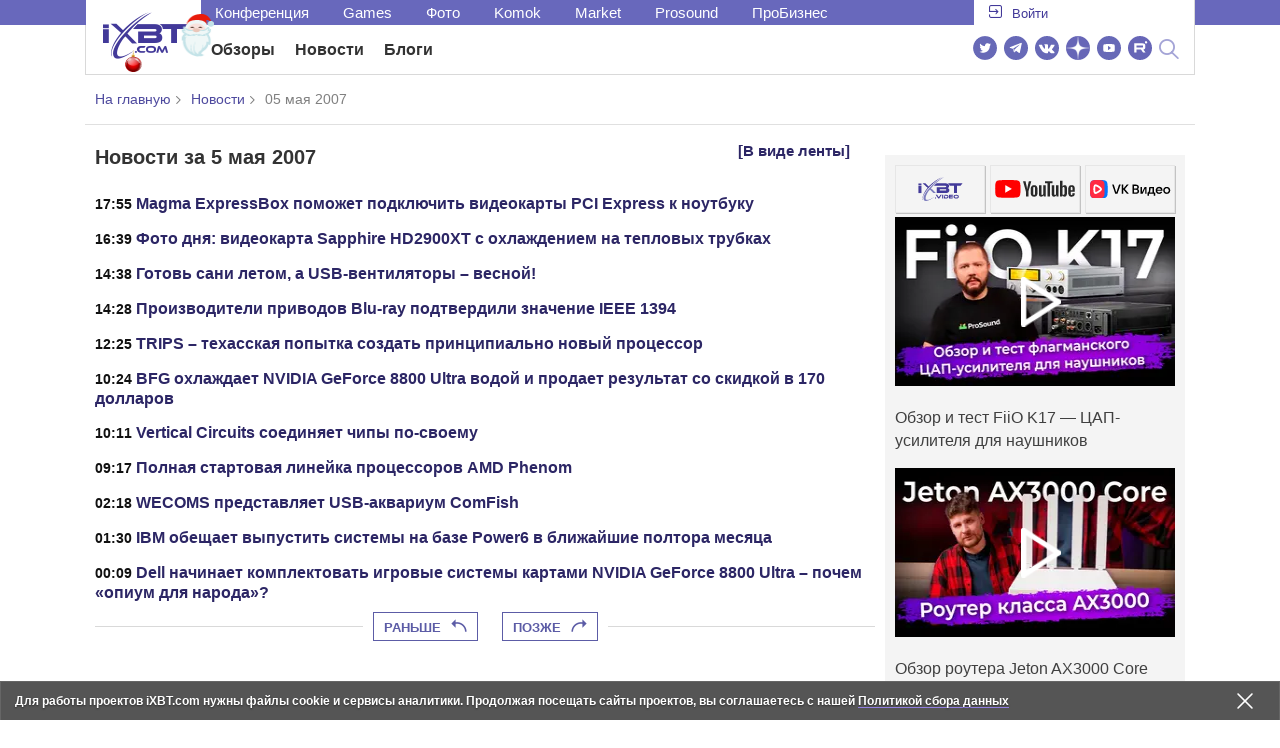

--- FILE ---
content_type: text/html; charset=utf-8
request_url: https://www.ixbt.com/news/2007/05/05/
body_size: 14488
content:
<!DOCTYPE html>
<html lang="ru">
	<head>
    <link rel="canonical" href="https://www.ixbt.com/news/2007/05/05/" />
		<meta charset="UTF-8"/>
        <meta name="viewport" content="initial-scale=1"/>
        <meta http-equiv="X-UA-Compatible" content="IE=Edge"/>
		<meta property="relap:article" content="false">

		<title>Новости высоких технологий за 05.05.2007 </title>
        <meta name="description" content="Новости за 05 мая 2007   Magma ExpressBox поможет подключить видеокарты PCI Express к ноутбуку    Фото дня: видеокарта Sapphire HD2900XT с охлаждением на тепловых трубках     Готовь сани летом, а USB-вентиляторы – весной!    Производители приводов Blu-ray подтвердили значение IEEE 1394                ">

        <meta property="fb:app_id" content="372988576485499"/>
        <meta property="og:type" content="website"/>
        <meta property="og:url" content="https://www.ixbt.com/news/2007/05/05/"/>
        <meta property="og:title" content="Новости высоких технологий за 05.05.2007"/>
        <meta property="og:locale" content="ru_RU"/>
        <meta property="og:site_name" content="iXBT.com"/>

        <meta name="twitter:card" content="summary_large_image">
        <meta name="twitter:site" content="@ixbtcom">
        <meta name="twitter:title" content="Новости высоких технологий за 05.05.2007">

        <meta property="fb:pages" content="239502966103173" />

    <link rel="icon" type="image/png" href="/images2/ixbt/favicon-96x96.png" sizes="96x96">
    <link rel="icon" type="image/svg+xml" href="/images2/ixbt/favicon.svg">
    <link rel="shortcut icon" href="/images2/ixbt/favicon.ico">
    <link rel="apple-touch-icon" sizes="180x180" href="/images2/ixbt/apple-touch-icon.png">
    <link rel="manifest" href="/images2/ixbt/manifest.json">

        <link rel="alternate" type="application/rss+xml" title="Новости в формате RSS" href="https://www.ixbt.com/export/news.rss" />

        <script type="application/ld+json">
                {
                  "@context":"http://schema.org",
                  "@type":"ItemList",
                  "itemListElement":[
                                      {
                      "@type":"ListItem",
                      "position":1,
                      "url":"https://www.ixbt.com/news/hard/index.shtml?08/34/77"
                    },                                      {
                      "@type":"ListItem",
                      "position":2,
                      "url":"https://www.ixbt.com/news/hard/index.shtml?08/34/76"
                    },                                      {
                      "@type":"ListItem",
                      "position":3,
                      "url":"https://www.ixbt.com/news/hard/index.shtml?08/34/75"
                    },                                      {
                      "@type":"ListItem",
                      "position":4,
                      "url":"https://www.ixbt.com/news/hard/index.shtml?08/34/74"
                    },                                      {
                      "@type":"ListItem",
                      "position":5,
                      "url":"https://www.ixbt.com/news/hard/index.shtml?08/34/59"
                    },                                      {
                      "@type":"ListItem",
                      "position":6,
                      "url":"https://www.ixbt.com/news/hard/index.shtml?08/34/40"
                    },                                      {
                      "@type":"ListItem",
                      "position":7,
                      "url":"https://www.ixbt.com/news/hard/index.shtml?08/34/37"
                    },                                      {
                      "@type":"ListItem",
                      "position":8,
                      "url":"https://www.ixbt.com/news/hard/index.shtml?08/34/36"
                    },                                      {
                      "@type":"ListItem",
                      "position":9,
                      "url":"https://www.ixbt.com/news/hard/index.shtml?08/34/35"
                    },                                      {
                      "@type":"ListItem",
                      "position":10,
                      "url":"https://www.ixbt.com/news/hard/index.shtml?08/34/34"
                    },                                      {
                      "@type":"ListItem",
                      "position":11,
                      "url":"https://www.ixbt.com/news/hard/index.shtml?08/34/32"
                    }                                    ]
                }
        </script>
        

<link rel="stylesheet" href="https://www.ixbt.com/site2/resources/css/style.min.css?v=2.5"/>

            <!-- Google tag (gtag.js) -->

<script>
    (function(w,d,s,l){w[l]=w[l]||[];w[l].push({'gtm.start': new Date().getTime(),event:'gtm.js'});
        var f=d.getElementsByTagName(s)[0],j=d.createElement(s);j.async=true;j.src='https://sgtm.ixbt.com/al/pv.js';f.parentNode.insertBefore(j,f);})(window,document,'script','analytics');

    window.analytics = window.analytics || [];
    window.analytics.push({"page_design": "legacy"});

    function getCookie(name) {
        var matches = document.cookie.match(new RegExp(
            "(?:^|; )" + name.replace(/([\.$?*|{}\(\)\[\]\\\/\+^])/g, '\\$1') + "=([^;]*)"
        ));
        return matches ? decodeURIComponent(matches[1]) : undefined;
    }

    window.jitsuPageProps = window.jitsuPageProps || { project_slug: "ixbt", page_type: "other", publication_type: "", publication_id: "", design: 'legacy', ym_uid: getCookie('_ym_uid'),ym_first_visit: getCookie('_ym_d'), ym_has_adblock: getCookie('_ym_isad'),cookie_policy_accepted: getCookie('cookie_policy_accepted'), other_ids: {tmr_lvid: getCookie('tmr_lvid'),top100_id: getCookie('top100_id'),adtech_uid: getCookie('adtech_uid'),ajs_anonymous_id: getCookie('ajs_anonymous_id'),ajs_user_id:getCookie('ajs_user_id')}};
    window.jitsuLoaded = function (jitsu) {
        jitsu.page(window.jitsuPageProps);
    };

        (function(m,e,t,r,i,k,a){m[i]=m[i]||function(){(m[i].a=m[i].a||[]).push(arguments)};
        m[i].l=1*new Date();
        for (var j = 0; j < document.scripts.length; j++) {if (document.scripts[j].src === r) { return; }}
        k=e.createElement(t),a=e.getElementsByTagName(t)[0],k.async=1,k.src=r,a.parentNode.insertBefore(k,a)})
        (window, document, "script", "https://mc.webvisor.org/metrika/tag_ww.js", "ym");

        ym(25165136, "init", {
        clickmap:false,
        trackLinks:false,
        accurateTrackBounce:true,
        params: { page_design: "legacy" }
    });




</script>
<script async src="https://jitsu.ixbt.com/p.js"
        data-write-key="ldnJKbzhrZfbZydPPBEd4nUkqNlW2EHt:cVYWd65uWi8QVUqyknT26DDe51FEflVZ"
        data-onload="jitsuLoaded"
        data-init-only="true"></script>














<script type="text/javascript" src="https://www.ixbt.com/live/modules/ixbt/js/main.min.js"></script>
<script defer type="text/javascript" src="https://www.ixbt.com/site2/resources/javascript/plugins.js"></script>
<script defer type="text/javascript" src="https://www.ixbt.com/site2/resources/javascript/kocmoc.js"></script>
<script src="https://www.ixbt.com/site2/resources/javascript/ixbit_tv.js" defer></script>

<meta name="VK35850">

<script defer type="text/javascript" src="https://forum.ixbt.com/login.js"></script>            <script async src="https://yandex.ru/ads/system/header-bidding.js"></script>
<script async src="https://cdn.al-adtech.com/ssp/sync-urls.js"></script>
<script async src="https://ad.mail.ru/static/sync-loader.js"></script>
<script type="text/javascript">
    var aAdvList = [];
    var adUnits = [];

     isMobile = false || (window.innerWidth < 740);
     isDesktop = false || (window.innerWidth > 1025);
     isPad = false || ((window.innerWidth >=740)&&(window.innerWidth <=1025));
     if(getCookie('auth_param') == '?y3%rN') {
         isMobile = false;
         isDesktop = false;
         isPad = false;
         const style = document.createElement('style');
         style.textContent = '.deskadv,.mobadv,#yandex_recommend,#brandplace,.clickable_zone,.clickable_zone_right,.clickable_zone_left{display:none !important}body{background-image: none !important; background-color: #FFF !important;}';
         document.head.append(style);
     }




    adUnits = isMobile ?
        [
            {code: 'm10',
                sizes: [[300, 250], [300, 300], [336, 280]],
                bids: [{bidder: 'betweenDigital', params: {placementId: 2431115,sendTargetRef: true}} //300x250
                // ,{bidder: 'rtbhouse', params: {placementId: 'mn7wodFMvUOYJnXHfQdq'}} //adaptive
                // ,{bidder: 'criteo', params: {placementId: 1126651}} // 300x250
                ,{bidder: 'myTarget', params: {placementId: 222274,sendTargetRef: true}} // 300x250
                ,{bidder: 'otm', params: {placementId: 2153,sendTargetRef: true}} // 300x250
                ,{bidder: 'astralab', params: {placementId: '61b0688ae11e18a9677776cf',sendTargetRef: true}}
                ,{bidder: 'relap', params: {placementId: 'q1SrKegoSKZca4OD',sendTargetRef: true}} // 300x250
                ,{bidder: 'segmento', params: {placementId: 648,sendTargetRef: true}} // 336x280
                ,{bidder: 'buzzoola', params: {placementId: 1234376, sendTargetRef:	true}}
            //    ,{bidder: 'adfox_yandex_roxot-adfox-hb', params: {p1: 'cvrhi', p2: 'hrmw'}}
                ,{bidder: 'mediasniper', params: {placementId: 30001, sendTargetRef: true}}
                ]
            }, {code: 'm20',
                sizes: [[300, 250], [300, 300], [336, 280]],
                bids: [{bidder: 'betweenDigital', params: {placementId: 3541161,sendTargetRef: true}} // 300x250
                    // ,{bidder: 'criteo', params: {placementId: 1498698}} // 336x280
                    // ,{bidder: 'rtbhouse', params: {placementId: 'BUVChVtWSnBEILPyBNgK'}} // adaptive
                    ,{bidder: 'myTarget', params: {placementId: 638801,sendTargetRef: true}} // 300x250
                    ,{bidder: 'segmento', params: {placementId: 649,sendTargetRef: true}} // 300x250
                    //,{bidder: 'buzzoola', params: {placementId: 1234378}}
                    ,{bidder: 'astralab', params: {placementId: '60f80c1177c187fdd105d80f',sendTargetRef: true}}
                    // ,{bidder: 'sape', params: {placementId: 654602}}
                    ,{bidder: 'otm', params: {placementId: 2154,sendTargetRef: true}} // 300x250
                    ,{bidder: 'relap', params: {placementId: 'r0ZGB9ITjnWPXV1d',sendTargetRef: true}} // 300x250
                //    ,{bidder: 'adfox_yandex_roxot-adfox-hb',params: {p1: 'cvrhj', p2: 'hrmw'}}
                    ,{bidder: 'mediasniper', params: {placementId: 30002, sendTargetRef: true}}
                ]
            }, {code: 'm30',
                sizes: [[300, 250], [300, 300], [336, 280], [240, 400]],
                bids: [{bidder: 'betweenDigital', params: {placementId: 3541162,sendTargetRef: true}} // 300x250
                    // ,{bidder: 'criteo', params: {placementId: 1126655}} // 300x300
                    // ,{bidder: 'rtbhouse', params: {placementId: 'meI9dJxsEfcBcTDY8WjX'}} // adaptive
                    ,{bidder: 'myTarget', params: {placementId: 638803,sendTargetRef: true}} // 300x250
                    ,{bidder: 'otm', params: {placementId: 2155,sendTargetRef: true}} // 336x280
                    ,{bidder: 'segmento', params: {placementId: 654,sendTargetRef: true}} // 240x400
                    ,{bidder: 'relap', params: {placementId: 'i3SL5STkL8E7QKqq',sendTargetRef: true}} // 300x250
                    ,{bidder: 'buzzoola', params: {placementId: 1234378, sendTargetRef:	true}}
                 //   ,{bidder: 'adfox_yandex_roxot-adfox-hb',params: {p1: 'cvrhk', p2: 'hrmw'}}
                    ,{bidder: 'mediasniper', params: {placementId: 30003, sendTargetRef: true}}
                ]
            },  {code: 'm40',
                sizes: [[336, 280],[300, 250],[300, 300],[240, 400]],
                bids: [{bidder: 'betweenDigital', params: {placementId: 3915105,sendTargetRef: true}} // 300x250
                    // ,{bidder: 'criteo', params: {placementId: 1153584}} // 240x400
                    ,{bidder: 'myTarget', params: {placementId: 727843,sendTargetRef: true}} // 300x250
                    // ,{bidder: 'rtbhouse', params: {placementId: 'SY9FZlFOt3zD3bKF3tv0'}} // adaptive
                    ,{bidder: 'otm', params: {placementId: 2156,sendTargetRef: true}} // 3240x400
                    ,{bidder: 'relap', params: {placementId: 'Z4yM8CXkSbJIQkJC',sendTargetRef: true}} // 300x250
                 //   ,{bidder: 'adfox_yandex_roxot-adfox-hb',params: {p1: 'cvrhl', p2: 'hrmw'}}
                    ,{bidder: 'mediasniper', params: {placementId: 30004, sendTargetRef: true}}
            ]}
        ] :  (isDesktop || isPad) ?
                [{code: 'h10', sizes: [[728, 90]],
                bids: [{bidder: 'betweenDigital', params: {placementId: 3988375,sendTargetRef: true}} // 728x90
                // ,{bidder: 'rtbhouse', params: {placementId: 'yUzClthYCQTeaSkBzpfo'}} // 728x90
                // ,{bidder: 'criteo', params: {placementId: 1126653}} // 728x90
                ,{bidder: 'myTarget', params: {placementId: 638797,sendTargetRef: true}} // 728x90
                ,{bidder: 'segmento', params: {placementId: 650,sendTargetRef: true}} // 728x90
                ,{bidder: 'otm', params: {placementId: 2159,sendTargetRef: true}} // 728x90
             //   ,{bidder: 'adfox_yandex_roxot-adfox-hb',params: {p1: 'cvrhd', p2: 'hrmw'}}
                ,{bidder: 'mediasniper', params: {placementId: 30005, sendTargetRef: true}}
            ]
            }, {code: 'h20', sizes: [[728, 90]],
                bids: [{bidder: 'betweenDigital', params: {placementId: 4498150,sendTargetRef: true}} // 728x90
                ,{bidder: 'myTarget', params: {placementId: 244988,sendTargetRef: true}} // 728x90
                // ,{bidder: 'rtbhouse', params: {placementId: '7shgKLw0BUSx5LbrDX1C'}} // 728x90
                ,{bidder: 'otm', params: {placementId: 2160,sendTargetRef: true}} // 728x90
            //    ,{bidder: 'adfox_yandex_roxot-adfox-hb',params: {p1: 'cvrhf', p2: 'hrmw'}}
                ,{bidder: 'mediasniper', params: {placementId: 30006, sendTargetRef: true}}
            ]
            }, {code: 'h30', sizes: [[728, 90]],
                bids: [{bidder: 'betweenDigital', params: {placementId: 3785089,sendTargetRef: true}} // 728x90
                ,{bidder: 'myTarget', params: {placementId: 638799,sendTargetRef: true}} // 728x90
                // ,{bidder: 'rtbhouse', params: {placementId: 'ZC1inUdxYoAXHCXNIgK6'}} // 728x90
                ,{bidder: 'otm', params: {placementId: 2161,sendTargetRef: true}} // 728x90
             //   ,{bidder: 'adfox_yandex_roxot-adfox-hb',params: {p1: 'cvrhg', p2: 'hrmw'}}
                ,{bidder: 'mediasniper', params: {placementId: 30007, sendTargetRef: true}}
            ]
            }, {code: 'h40', sizes: [[728, 90],[728, 250]],
                bids: [{bidder: 'betweenDigital', params: {placementId: 4498151,sendTargetRef: true}} // 728x90
                ,{bidder: 'myTarget', params: {placementId: 1005508,sendTargetRef: true}} // 728x90
                ,{bidder: 'otm', params: {placementId: 28235,sendTargetRef: true}} // 728x90
            //    ,{bidder: 'adfox_yandex_roxot-adfox-hb',params: {p1: 'cvrhh', p2: 'hrmw'}}
                ,{bidder: 'mediasniper', params: {placementId: 30008, sendTargetRef: true}}
            ]
            }, {code: 'v10', sizes: [[300, 600],[120,600],[160,600],[300, 250]],
                bids: [{bidder: 'betweenDigital', params: {placementId: 1860193,sendTargetRef: true}} // 300x600
                // ,{bidder: 'criteo', params: {placementId: 1126652}} // 300x600
                ,{bidder: 'myTarget', params: {placementId: 243779,sendTargetRef: true}} // 300x600
                // ,{bidder: 'rtbhouse', params: {placementId: 'ICLixqRODBuVg19yeOXg'}} // 300x600
                ,{bidder: 'otm', params: {placementId: 2157,sendTargetRef: true}} // 300x600
                ,{bidder: 'segmento', params: {placementId: 652,sendTargetRef: true}} // 300x600
                ,{bidder: 'relap', params: {placementId: 'vkG-aqtrJsgypEJC',sendTargetRef: true}} // 300x600
                ,{bidder: 'buzzoola', params: {placementId: 1234379, sendTargetRef:	true}}
            //    ,{bidder: 'adfox_yandex_roxot-adfox-hb', params: {p1: 'cvrhm', p2: 'hrmw'}}
                ,{bidder: 'mediasniper', params: {placementId: 30009, sendTargetRef: true}}
            ]
            }, {code: 'v30', sizes: [[300, 600],[120,600],[160,600],[300,250],[240,400]],
                bids: [
                {bidder: 'myTarget', params: {placementId: 222248,sendTargetRef: true}} // 300x600
                ,{bidder: 'betweenDigital', params: {placementId: 3541185,sendTargetRef: true}} // 300x600
                // ,{bidder: 'rtbhouse', params: {placementId: 'FocDMbvtcUr8e6B1UOf0'}} // 300x600
                ,{bidder: 'otm', params: {placementId: 2158,sendTargetRef: true}} // 300x600
                // ,{bidder: 'criteo', params: {placementId: 1498699}} // 160x600
                ,{bidder: 'segmento', params: {placementId: 654,sendTargetRef: true}} // 240x400
                ,{bidder: 'relap', params: {placementId: 'knV1Sp9esUqwNTU1',sendTargetRef: true}} // 300x600
            //    ,{bidder: 'adfox_yandex_roxot-adfox-hb',params: {p1: 'cvrho', p2: 'hrmw'}}
                ,{bidder: 'mediasniper', params: {placementId: 30010, sendTargetRef: true}}
                ]}
        ] :  [];
    syncPixels = [{
        bidder: 'betweenDigital',
        pixels: ['https://ads.betweendigital.com/sspmatch?p=33565&r=$'+ Date.now()]
    }];
    window.YaHeaderBiddingSettings = {
        biddersMap: {

            myTarget: 788441
            , betweenDigital: 797430
           // , rtbhouse: 1285743
           // , criteo: 760584
            , otm: 1556362
            , relap: 1841110
            , segmento: 1496181
            , astralab: 1725999
            , buzzoola: 1948953
           // , sape: 1670226
         //   , 'adfox_yandex_roxot-adfox-hb': 2048892
            , mediasniper: 2221582
        },
        adUnits: adUnits,
syncPixels: syncPixels,
        timeout: 700,
    }

</script>
<script>window.yaContextCb = window.yaContextCb || []</script>
<script src="https://yandex.ru/ads/system/context.js" async></script>

    


	</head>
    <body id="pagebody" class="branding">


        


        
<script>
    if(getCookie('auth_param') == '?y3%rN') {

        const style = document.createElement('style');
        style.textContent = 'body{background-image: none !important; background-color: #FFF !important;}.branding .b-content__breadcrumbs, .main__container {margin-top: 0 !important;}.br-mobile-pic-bg {padding-bottom: 0 !important; background-image: none !important;}';
        document.head.append(style);
        $('#pagebody').removeClass('branding');

    }
</script>

<div id="cl" style="display:none"></div>



        <div class="b-content b-content__uppermenu">
        <style>
    a [data-name="adtune-feedback"] {
        position: absolute;
        min-height:150px !important;
        min-width: 300px !important;

    }
</style>
<div class="slide_menu__common_overlay"></div>
<div class="slide_menu__common">

    <div class="mainmenu__list __menulist">
        <ul class="list" style="padding-bottom: 150px;">
            <li style="padding:0 0 15px 0;" class="mobile_login" id="auth_mobile_block"><a style="margin-left: 15px;" href="javascript:;" onClick="ixbtcommon_login(reload, 1)"><i class="icon icon-arrow_square"></i><span class="ixbt_login">Войти</span></a></li>
            <li><a href="/live/">Блоги</a></li>
            <li><a href="/news/">Новости</a></li>
            <li><a href="/3dv/">Видеокарты и мониторы</a></li>
            <li><a href="/supply/">Корпуса, БП, ИБП</a></li>
            <li><a href="/platform/">Платформа ПК</a></li>
            <li><a href="/projector/">Проекторы и ТВ</a></li>
            <li><a href="/ds/"> Hi-Fi и мультимедиа</a></li>
            <li><a href="/sw/">Программы и ОС</a></li>
            <li><a href="/mobilepc/">Ноутбуки и планшеты</a></li>
            <li><a href="/md/">Мобильные устройства</a></li>
            <li><a href="/printers/">Принтеры и периферия</a></li>
            <li><a href="/ch/">Комфортный дом</a></li>
            <li><a href="/data/">Носители информации</a></li>
            <li><a href="/medium/">iT-Среда</a></li>
            <li><a href="/car/">OnRoad</a></li>
            <li><a href="/nw/">Сети и серверы</a></li>
            <li><a href="/dp/">Фото</a></li>
            <li><a href="/dv/">Видео </a></li>
            <!--  <li><a href="/maclife/">Maclife</a></li> -->
        </ul>
    </div>
    <div class="addition__list">
        <li><a href="//forum.ixbt.com">Конференция</a></li>
        <li><a href="https://www.ixbt.com/news/search/">Поиск</a></li>
    </div>
</div>

<div class="b-mainmenu __mainmenu">
    <div class="mainmenu__wrapper">
        <div class="mainmenu--topline">
            <ul class="topline__left">
                <li><a href="//forum.ixbt.com">Конференция</a>
                </li>
                                <li><a href="https://ixbt.games">Games</a>
                </li>
                <li><a href="https://ixbt.photo">Фото</a>
                </li>
                <li><a href="https://komok.com">Komok</a>
                </li>
                <li><a href="https://ixbt.market">Market</a>
                </li>
                <li><a href="https://prosound.ixbt.com">Prosound</a>
                </li>
                <li><a href=" https://ixbt.pro">ПроБизнес</a>
                </li>
            </ul>
            <ul class="topline__right" id="auth_top_block2"><li><a href="javascript:;" onClick="ixbtcommon_login(reload, 1)"><i class="icon icon-arrow_square"></i><span class="ixbt_login">Войти</span></a></li></ul>
        </div>
        <div class="mainmenu--line">
            <div class="line__logo">
                <a href="/" class="w-logo">
                    <!-- desktop лого  -->
                    <i class="icon icon-logo_ixbt" style="xposition: relative;"></i>
                    <!-- Юбилейное лого  -->
                    <!-- <img src="/site2/resources/images/ixbt-logo-25.png" class="ixbt_25years" title="25 лет Online"> -->
                    <!-- <img src="/pic/digit21.png" width="43" height="33" style="position: absolute; top:10px; left: 67px;" title="21 год Online"> -->
                    <!-- <img src="/pic/ny_tree.png" width="32" height="44" style="position: absolute; top:-12px; left: 78px;" title="С Новым 2019 годом!"> -->
					<!-- НГ оформление desktop -->
					<img src="/pic/ny_2020.png" width="91" height="58" style="position: absolute; top:-12px; left: 24px;" title="С Новым 2026 годом!"> 
					<!-- 9 мая <img src="/site2/resources/images/pobeda.svg" class="pobeda80"  title="С Днем Победы!"> -->
					<!-- <img src="/site2/resources/images/logo_28_years.png"  class="anniv28"  title="iXBT - 28 лет с вами ">  -->
					
					
                </a>
            </div>
            <div class="line__menu">
                <ul class="menu__mainmenu __mainmenu mobile-hide" style="height:39px;">
                    <li><a href="/articles/current/" data-menuitem="reviews" class="">Обзоры</a>
                    </li>
                    <li><a href="/news/" data-menuitem="news" class="">Новости</a>
                    </li>
                    <li><a href="/live/" data-menuitem="blogs" class="">Блоги</a>
                    </li>
                    <li style="margin-left: 10px;"><div style="height: 28px;" id="honor-announce-banner"></div>

                        <script>
                            if (isPad || isDesktop || isMobile) {
                                window.yaContextCb.push(()=>{
                                    Ya.adfoxCode.create({
                                        ownerId: 263225,
                                        containerId: 'honor-announce-banner',
                                        params:
                                            {
                                                p1: 'cvwyc',
                                                p2: 'gvnp'
                                            }
                                    })
                                })
                            }
                        </script></li>
                </ul>
                <ul class="menu__right social_links">
                    <li>
                        <a target="_blank" rel="nofollow" title="Новостной твиттер" href="https://twitter.com/ixbtcom/">
                            <div class="social_icon_div twitter-icon-ixbt"></div>
                        </a>
                    </li>
                    <li>
                        <a target="_blank" rel="nofollow" title="Новости и статьи в Telegram" href="https://t.me/ixbt_official">
                            <div class="social_icon_div telegram-icon-ixbt"></div>
                        </a>
                    </li>
                    <li>
                        <a target="_blank" rel="nofollow" title="Страница ВКонтакте" href="https://vk.com/ixbt_official">
                            <div class="social_icon_div vkontakte-icon-ixbt"></div>
                        </a>
                    </li>
                    <li>
                        <a target="_blank" rel="nofollow" title="Дзен" href="https://dzen.ru/ixbt.com">
                            <img src="https://www.ixbt.com/site2/resources/images/zen.svg" style="width:24px; height: 24px; ">
                        </a>
                    </li>
                    <li>
                        <a target="_blank" rel="nofollow" title="Наш Youtube" href="https://www.youtube.com/c/IxbtTV">
                            <div class="social_icon_div youtube-icon-ixbt"></div>
                        </a>
                    </li>
                    <li>
                        <a target="_blank" rel="nofollow" title="RuTube" href="https://rutube.ru/channel/23474179/">
                            <svg xmlns="http://www.w3.org/2000/svg" xml:space="preserve" width="24px" height="24px" style="shape-rendering:geometricPrecision;text-rendering:geometricPrecision;image-rendering:optimizeQuality;fill-rule:evenodd;clip-rule:evenodd" viewBox="0 0 248.02 248.02"><defs><style>.str0{stroke:#fff;stroke-width:.14;stroke-miterlimit:22.9256}.fil1{fill:#fff}</style></defs><g id="Слой_x0020_1"><g id="_2756696155696"><circle cx="124.01" cy="124.01" r="124.01" style="fill:#6766b7;fill-rule:nonzero"/><path class="fil1 str0" d="M65.07 171.74V76.02h86.76c13.91 0 25.67 5.94 27.1 21.37.91 9.9.82 13.91.1 21.95-.97 10.77-5.9 18.89-19.69 21.19l22.82 31.21h-26.67l-20.79-31.21H89v31.21H65.07zm82.06-74.49L89 97.39v21.95h57.08c5.55 0 9.41 0 9.41-7.5v-6.88c0-6.77-3.45-7.72-8.36-7.71z"/><circle class="fil1 str0" cx="186.58" cy="65.26" r="12.36"/></g></g></svg>
                        </a>
                    </li>
                    <li>
                        <form action="//www.ixbt.com/news/search/" id="cse-search-box">
                            <div style="text-align: right;position: relative;">
                                <input type="hidden" name="cx" value="partner-pub-2944014748278485:43aq2mxbk7t">
                                <input type="hidden" name="cof" value="FORID:10">
                                <input type="hidden" name="ie" value="utf8">
                                <input type="text" class="search_input" name="q" size="50%" style="padding: 2px 6px; display: none;" placeholder="Введите текст для поиска....">
                                <a value="" class="btn-main-search btn-main-search" style="position: relative;">
                                    <i class="icon icon-search"></i>
                                </a>
                            </div>
                        </form>
                    </li>
                </ul>
                <!--<ul class="menu__right">
                        <li><a href="#"><i class="glyphicon-search"></i></a></li>
                        <li><a href="#"><i class="glyphicon-gear"></i></a></li>
                        <li><a href="#"><i class="glyphicon-question-sign"></i></a></li>
                </ul> -->
            </div>
        </div>

    </div>
</div>
<div class="b-mainmenu__mobile honor-mobile-menu">
    <div class="mainmenu__container">
        <div class="container__left">
            <!-- Мобильное лого  -->
            <a href="/" class="logo">
            	<!-- обычное лого -->
            	<i class="icon icon-logo_ixbt"></i>
            	
            	
            	<!-- НГ формление -->
            	<img src="/pic/ny_2020.png" width="91" height="58" style="position: absolute;top: 4px;left: 24px;" title="С Новым 2026 годом!">
            	
            	
            	<!-- Юбилейное лого  -->
            	<!-- <img src="/site2/resources/images/ixbt-logo-25.png" class="ixbt_25years_mobile"  title="25 лет Online"> -->
            	<!-- <img src="/site2/resources/images/pobeda1.svg" style="position: absolute; top: 2px;  left: 72px;  height: 57px;" class="pobeda80"  title="С Днем Победы!">  -->
            	<!-- <img src="/site2/resources/images/logo_28_years_mob.png"  style="position: absolute; left: 68px; top: -19px; height: 74px;" class="anniv28"  title="iXBT - 28 лет с вами ">  -->
            </a>

            <a class="menu__part_link" href="/articles/current/">Статьи</a>
            <a class="menu__part_link" href="/news/">Новости</a>
            <div style="height: 28px;" id="honor-announce-banner-mob"></div>

            <script>
                if (isPad || isDesktop || isMobile) {
                    window.yaContextCb.push(()=>{
                        Ya.adfoxCode.create({
                            ownerId: 263225,
                            containerId: 'honor-announce-banner-mob',
                            params:
                                {
                                    p1: 'cvwyc',
                                    p2: 'gvnp'
                                }
                        })
                    })
                }
            </script>

            <a class="menu __menucaller icon-menu__open"><div style="width: 18px;" class="icon icon-burger"></div></a>

        </div>

        <!--<div class="container__right"><a href="https://www.ixbt.com/news/search/" class="search"><i class="icon icon-search"></i></a><a href="#" class="login_mobile"><i class="icon icon-arrow_square_right"></i></a></div> -->
    </div>
    <div class="mainmenu__list __menulist">
        <ul class="list" style="padding-bottom: 150px;">
            <li><a href="/news/">Новости</a></li>
            <li><a href="/3dv/">Видеокарты, мониторы</a></li>
            <li><a href="/supply/">Корпуса, БП, ИБП</a></li>
            <li><a href="/platform/">Платформа ПК</a></li>
            <li><a href="/projector/">Проекторы и ТВ</a></li>
            <li><a href="/ds/"> Hi-Fi и мультимедиа</a></li>
            <li><a href="/sw/">Программы и ОС</a></li>
            <li><a href="/mobilepc/">Ноутбуки, планшеты</a></li>
            <li><a href="/md/">Мобильные устройства</a></li>
            <li><a href="/printers/">Принтеры, периферия</a></li>
            <li><a href="/ch/">Комфортный дом</a></li>
            <li><a href="/data/">Носители информации</a></li>
            <li><a href="/medium/">iT-Среда</a></li>
            <li><a href="/car/">OnRoad</a></li>
            <li><a href="/nw/">Сети, серверы</a></li>
            <li><a href="/dp/">Фото</a></li>
            <li><a href="/dv/">Видео </a></li>
            <!--<li><a href="/maclife/">Maclife</a></li>-->
        </ul>
    </div>
</div>
<script>
    function reload()
    {
        location.reload();
    }

    document.addEventListener("DOMContentLoaded", function(event) {
        if (window.matchMedia("(max-width: 660px)").matches) {
            $("#auth_mobile_block").load("https://www.ixbt.com/live/custom/showlogin/")
        } else {
            $("#auth_top_block2").load("https://www.ixbt.com/live/custom/showlogin/")
        }
    });
</script>    </div>

    <div class="b-content b-content__breadcrumbs">
      <div class="b-content--wrapper">
        <ul>
          <li><a href="/">На главную</a></li>
          <li><a href="/news/">Новости</a></li>
          <li>05 мая 2007</li>
        </ul>
      </div>
    </div>
    <div class="b-content b-content__pagecontent">
      <div class="b-content--wrapper">
        <div class="g-grid">
          <div class="g-grid_column g-grid_column__big">
            <div class="b-block block__newslistdefault b-lined-title">

                <div class="newsblocks__top">
                  <h3 class="lined double_href">Новости за 5 мая 2007<a href="/news/2007/05/05/?show=tape" class="href_right">[В виде ленты]</a></h3>
                </div>
                  <ul>
					                <li class="item">
                                                    <span class="time_iteration_icon"> 17:55</span>                                                <a href="/news/hard/index.shtml?08/34/77" data-t="0" class="item__text--title"><strong>Magma ExpressBox поможет подключить видеокарты PCI Express к ноутбуку</strong></a>

	                </li>

					                <li class="item">
                                                    <span class="time_iteration_icon"> 16:39</span>                                                <a href="/news/hard/index.shtml?08/34/76" data-t="0" class="item__text--title"><strong>Фото дня: видеокарта Sapphire HD2900XT с охлаждением на тепловых трубках </strong></a>

	                </li>

					                <li class="item">
                                                    <span class="time_iteration_icon"> 14:38</span>                                                <a href="/news/hard/index.shtml?08/34/75" data-t="0" class="item__text--title"><strong>Готовь сани летом, а USB-вентиляторы – весной!</strong></a>

	                </li>

					                <li class="item">
                                                    <span class="time_iteration_icon"> 14:28</span>                                                <a href="/news/hard/index.shtml?08/34/74" data-t="0" class="item__text--title"><strong>Производители приводов Blu-ray подтвердили значение IEEE 1394</strong></a>

	                </li>

					                <li class="item">
                                                    <span class="time_iteration_icon"> 12:25</span>                                                <a href="/news/hard/index.shtml?08/34/59" data-t="0" class="item__text--title"><strong>TRIPS – техасская попытка создать принципиально новый процессор</strong></a>

	                </li>

					                <li class="item">
                                                    <span class="time_iteration_icon"> 10:24</span>                                                <a href="/news/hard/index.shtml?08/34/40" data-t="0" class="item__text--title"><strong>BFG охлаждает NVIDIA GeForce 8800 Ultra водой и продает результат со скидкой в 170 долларов</strong></a>

	                </li>

					                <li class="item">
                                                    <span class="time_iteration_icon"> 10:11</span>                                                <a href="/news/hard/index.shtml?08/34/37" data-t="0" class="item__text--title"><strong>Vertical Circuits соединяет чипы по-своему</strong></a>

	                </li>

					                <li class="item">
                                                    <span class="time_iteration_icon"> 09:17</span>                                                <a href="/news/hard/index.shtml?08/34/36" data-t="0" class="item__text--title"><strong>Полная стартовая линейка процессоров  AMD Phenom</strong></a>

	                </li>

					                <li class="item">
                                                    <span class="time_iteration_icon"> 02:18</span>                                                <a href="/news/hard/index.shtml?08/34/35" data-t="0" class="item__text--title"><strong>WECOMS представляет USB-аквариум ComFish</strong></a>

	                </li>

					                <li class="item">
                                                    <span class="time_iteration_icon"> 01:30</span>                                                <a href="/news/hard/index.shtml?08/34/34" data-t="0" class="item__text--title"><strong>IBM обещает выпустить системы на базе Power6 в ближайшие полтора месяца</strong></a>

	                </li>

					                <li class="item">
                                                    <span class="time_iteration_icon"> 00:09</span>                                                <a href="/news/hard/index.shtml?08/34/32" data-t="0" class="item__text--title"><strong>Dell начинает комплектовать игровые системы картами NVIDIA GeForce 8800 Ultra – почем «опиум для народа»?</strong></a>

	                </li>

				
                  </ul>

                <div class="b-hr">
                <div class="hr__cont">
                  <a href="/news/2007/05/04/" class="btn btn-default">Раньше<i class="icon icon-pos__right icon-arrleft_curved"></i></a>
                  <a href="/news/2007/05/06/" class="btn btn-default">Позже<i class="icon icon-pos__right icon-arrright_curved"></i></a>
                </div>

              </div>
            </div>
          </div>
          <div class="g-grid_column g-grid_column__small">
              <div class="b-poll"></div>


              <div id="ixbt-video-news-block" style="height:785px;width:300px;"></div>
<script>
    $(document).ready(function(){
        $.ajax({
            url : 'https://ixbt.video/embed/ixbt_sidebar_block.html',
            async: true,
            type: 'GET',
            crossDomain: true,
            success: function(data){
                $('#ixbt-video-news-block').replaceWith(data);
            }
        });
    });
</script>




        <div class="calendar_body">
            <!-- Календарь -->
<div class="b-lined-title">
	<h3 style="margin-left: 5px;" class="lined">Календарь</h3>
</div>
	<div class="claendar_inner">
		<div class="calendar_box">
			<div class="cal_center">
			<i data-url="/news/calendar/2007/04/" class="calendar-left icon icon-bold_arrow_left" style="color: white; float: left; margin-left: 5px;"></i>
			май			<i data-url="/news/calendar/2007/06/" class="calendar-right icon icon-bold_arrow_right" style="color: white; float: right; margin-right: 5px;"></i>
			</div>
			<div class="cal_days">
				<div class="cal_day_of_week">Пн</div>
				<div class="cal_day_of_week">Вт</div>
				<div class="cal_day_of_week">Ср</div>
				<div class="cal_day_of_week">Чт</div>
				<div class="cal_day_of_week">Пт</div>
				<div class="cal_day_of_week">Сб</div>
				<div class="cal_day_of_week">Вс</div>
			</div>
			<div class="cl"></div>
			<div class="cal_days">
								<span class="cal_day"></span>
																									<a class="cal_day" title="Новости высоких технологий за 01.05.2007" href="/news/2007/05/01/">1</a>
																																<a class="cal_day" title="Новости высоких технологий за 02.05.2007" href="/news/2007/05/02/">2</a>
																																<a class="cal_day" title="Новости высоких технологий за 03.05.2007" href="/news/2007/05/03/">3</a>
																																<a class="cal_day" title="Новости высоких технологий за 04.05.2007" href="/news/2007/05/04/">4</a>
																									<a class="cal_day selected" title="Новости высоких технологий за 05.05.2007" href="/news/2007/05/05/">5</a>
																										<a class="cal_day" title="Новости высоких технологий за 06.05.2007" href="/news/2007/05/06/">6</a>
																																<a class="cal_day" title="Новости высоких технологий за 07.05.2007" href="/news/2007/05/07/">7</a>
																																<a class="cal_day" title="Новости высоких технологий за 08.05.2007" href="/news/2007/05/08/">8</a>
																																<a class="cal_day" title="Новости высоких технологий за 09.05.2007" href="/news/2007/05/09/">9</a>
																																<a class="cal_day" title="Новости высоких технологий за 10.05.2007" href="/news/2007/05/10/">10</a>
																																<a class="cal_day" title="Новости высоких технологий за 11.05.2007" href="/news/2007/05/11/">11</a>
																																<a class="cal_day" title="Новости высоких технологий за 12.05.2007" href="/news/2007/05/12/">12</a>
																																<a class="cal_day" title="Новости высоких технологий за 13.05.2007" href="/news/2007/05/13/">13</a>
																																<a class="cal_day" title="Новости высоких технологий за 14.05.2007" href="/news/2007/05/14/">14</a>
																																<a class="cal_day" title="Новости высоких технологий за 15.05.2007" href="/news/2007/05/15/">15</a>
																																<a class="cal_day" title="Новости высоких технологий за 16.05.2007" href="/news/2007/05/16/">16</a>
																																<a class="cal_day" title="Новости высоких технологий за 17.05.2007" href="/news/2007/05/17/">17</a>
																																<a class="cal_day" title="Новости высоких технологий за 18.05.2007" href="/news/2007/05/18/">18</a>
																																<a class="cal_day" title="Новости высоких технологий за 19.05.2007" href="/news/2007/05/19/">19</a>
																																<a class="cal_day" title="Новости высоких технологий за 20.05.2007" href="/news/2007/05/20/">20</a>
																																<a class="cal_day" title="Новости высоких технологий за 21.05.2007" href="/news/2007/05/21/">21</a>
																																<a class="cal_day" title="Новости высоких технологий за 22.05.2007" href="/news/2007/05/22/">22</a>
																																<a class="cal_day" title="Новости высоких технологий за 23.05.2007" href="/news/2007/05/23/">23</a>
																																<a class="cal_day" title="Новости высоких технологий за 24.05.2007" href="/news/2007/05/24/">24</a>
																																<a class="cal_day" title="Новости высоких технологий за 25.05.2007" href="/news/2007/05/25/">25</a>
																																<a class="cal_day" title="Новости высоких технологий за 26.05.2007" href="/news/2007/05/26/">26</a>
																																<a class="cal_day" title="Новости высоких технологий за 27.05.2007" href="/news/2007/05/27/">27</a>
																																<a class="cal_day" title="Новости высоких технологий за 28.05.2007" href="/news/2007/05/28/">28</a>
																																<a class="cal_day" title="Новости высоких технологий за 29.05.2007" href="/news/2007/05/29/">29</a>
																																<a class="cal_day" title="Новости высоких технологий за 30.05.2007" href="/news/2007/05/30/">30</a>
																																<a class="cal_day" title="Новости высоких технологий за 31.05.2007" href="/news/2007/05/31/">31</a>
																			<div class="cl"></div>
			</div>
			<div class="cl cal_spacer"></div>
		</div>
	</div>
<!-- Конец: Календарь -->
        </div>

      </div>
    </div>
  </div>
</div>

<div class="recommend_item-container">
</div>

<div class="b-content b-content__footer">
  <link rel="stylesheet" href="https://www.ixbt.com/site2/resources/css/gpdr-panel.css">

<div class="gdpr-root" style="display: none;">
    <div class="gdpr-text">Для работы проектов iXBT.com нужны файлы cookie и сервисы аналитики. Продолжая посещать сайты проектов, вы соглашаетесь с нашей <a href="https://forum.ixbt.com/?id=rules:cookie"
                                                                                                                                                              target="_blank" rel="noopener noreferrer">Политикой сбора данных</a>
    </div>
    <button type="button" class="gdpr-dismiss" aria-label="Закрыть предупреждение" onclick="setCookie('cookie_policy_accepted','1',{path: '/', expires: 36500000, domain: '.ixbt.com'});const ele = document.querySelector('.gdpr-root');ele.style.display = 'none';">
        <svg data-testid="svg-symbol" xmlns="http://www.w3.org/2000/svg" xmlns:xlink="http://www.w3.org/1999/xlink"
             class="SvgSymbol-module_root__2CsRW SvgSymbol-module_medium__2eF5L SvgSymbol-module_cross__J2lCN"
             width="18" height="18" viewBox="0 0 18 18">
            <path fill="none" fill-rule="evenodd" stroke="currentColor" stroke-linecap="round" stroke-linejoin="round"
                  stroke-width="1.5" vector-effect="non-scaling-stroke" d="M2 2l14 14M16 2L2 16"></path>
        </svg>
    </button>
</div>
<script>
    function getCookie(name) {
        var matches = document.cookie.match(new RegExp(
            "(?:^|; )" + name.replace(/([\.$?*|{}\(\)\[\]\\\/\+^])/g, '\\$1') + "=([^;]*)"
        ));
        return matches ? decodeURIComponent(matches[1]) : undefined;
    }

    // уcтанавливает cookie
    function setCookie(name, value, props) {

        props = props || {};

        var exp = props.expires;

        if (typeof exp == "number" && exp) {
            var d = new Date();
            d.setTime(d.getTime() + exp*1000);
            exp = props.expires = d
        }

        if(exp && exp.toUTCString) { props.expires = exp.toUTCString() }

        value = encodeURIComponent(value);

        var updatedCookie = name + "=" + value;

        for(var propName in props){
            updatedCookie += "; " + propName;
            var propValue = props[propName];
            if(propValue !== true){ updatedCookie += "=" + propValue }
        }
        document.cookie = updatedCookie;
    }


    if(getCookie('cookie_policy_accepted') == '1'){

    } else {
        const ele = document.querySelector('.gdpr-root');
        ele.style.display = 'flex';
    }
</script><div class="b-content b-content--wrapper" style="flex-wrap: wrap; justify-content:center; text-align: center; padding: 1rem; background-color: #15803d; margin-bottom: 1rem; border-radius: 1rem; display: flex; flex-direction: row"><a style="color: white; font-weight: 600; display: flex; white-space: nowrap; margin-top: 0.5rem; margin-bottom: 0.5rem;" href="https://www.ixbt.com/ch/design.html">Попробовать новый дизайн <svg style="margin-left: 0.5rem;width: 1.5rem; height: 1.5rem;" xmlns="http://www.w3.org/2000/svg" fill="none" viewBox="0 0 24 24" stroke-width="1.5" stroke="currentColor" class="w-6 h-6">
      <path stroke-linecap="round" stroke-linejoin="round" d="M19.5 12c0-1.232-.046-2.453-.138-3.662a4.006 4.006 0 00-3.7-3.7 48.678 48.678 0 00-7.324 0 4.006 4.006 0 00-3.7 3.7c-.017.22-.032.441-.046.662M19.5 12l3-3m-3 3l-3-3m-12 3c0 1.232.046 2.453.138 3.662a4.006 4.006 0 003.7 3.7 48.656 48.656 0 007.324 0 4.006 4.006 0 003.7-3.7c.017-.22.032-.441.046-.662M4.5 12l3 3m-3-3l-3 3" />
    </svg>
  </a>&nbsp; &nbsp; &nbsp; <a style="color: white; font-weight:600; display:flex; white-space: nowrap; margin-top: 0.5rem; margin-bottom: 0.5rem;" href="https://www.ixbt.com/page/design.html">Подробнее</a></div>

<div class="b-footer">




  <div class="b-block block__footer">
    <div class="b-content--wrapper">
      <div class="g-grid" style="background-color: #5c5ca6;">
        <div class="g-grid_column g-grid_column__4">
          <div class="s-logo"><i class="icon icon-logo_ixbt"> </i></div>
          <p class="copy opacity">Copyright &copy; 1997—2025.</p><a href="https://www.ixbt.com/page/about.html" class="about">О сайте</a>
          <p>Адрес для связи info@ixbt.com</p>
        </div>
        <div class="g-grid_column g-grid_column__4">
          <div class="footer-menu">
            <div class="footer-menu__title">Наши проекты</div>
            <ul class="small">
              <li><a href="https://www.ixbt.com/">ixbt.com</a></li>
              <li><a href="https://forum.ixbt.com/">Конференция</a></li>
              <li><a href="https://www.ixbt.com/live/">Live</a></li>
              <li><a href="https://ixbt.photo/">Фото</a></li>
              <li><a href="https://ixbt.video/">Видео</a></li>
            </ul>
            <ul class="small">
              <li><a href="https://gametech.ru/">Gametech</a></li>
              <li><a href="https://ixbt.market/">Market</a></li>
              <li><a href="https://komok.com/">Komok</a></li>
              <li><a href="https://prosound.ixbt.com/">Prosound</a></li>
            </ul>
          </div>
        </div>
        <div class="g-grid_column g-grid_column__4">
          <div class="footer-menu">
            <div class="footer-menu__title">Полезные ссылки</div>
            <ul>
              <li><a href="https://www.ixbt.com/authors/">Наши авторы</a></li>
              <li><a href="https://ixbt.media/stat">Статистика</a></li>
              <li><a href="http://www.ixbt.com/news/search/">Поиск</a></li>
              <li><a href="https://www.ixbt.com/page/export.html">Экспорт данных</a></li>
            </ul>
          </div>
        </div>
        <div class="g-grid_column g-grid_column__4">
          <div class="footer-menu">
            <div class="footer-menu__title">Связь с администрацией</div>
            <ul>
              <li><a href="https://www.ixbt.com/page/advert.html">Реклама и пиар</a></li>
              <li><a href="https://forum.ixbt.com/?id=rules:ixbt">Правила комментирования</a></li>

              <li><a href="https://forum.ixbt.com/?id=rules:cookie">Политика использования cookie</a></li>
              <li><a href="https://forum.ixbt.com/?id=rules:persdatapolicy">Политика защиты и обработки персональных данных</a></li>
            </ul>
          </div>
        </div>
        <div class="g-grid_column g-grid_column__2">
          <div class="s-18plus"><i class="icon icon-mature"></i></div>
        </div>
      </div>
      <p class="opacity">Нашли ошибку? Выделите текст и нажмите Shift+Enter.</p>
    </div>
  </div>
</div>
<div class="b-footer__mobile">
  <div class="b-footer__mobile--wrapper">
    <div class="footer-top">
        </div>
    <div class="footer-bottom">
      <ul>
        <li style="margin: 10px 10px 10px 0;"><a href="/">На главную</a></li>
        <li style="margin: 10px 10px 10px 0;"><a href="/page/about.html">О сайте</a></li>
        <li style="margin: 10px 10px 10px 0;">Адрес для связи info@ixbt.com</li>
        <li style="margin: 10px 10px 10px 0;"><a href="https://forum.ixbt.com/?id=rules:cookie">Куки</a></li>
        <li style="margin: 10px 10px 10px 0;"><a href="https://forum.ixbt.com/?id=rules:persdata">Персональные данные</a>
        <li style="margin: 10px 10px 10px 0;"><a href="/page/advert.html">Реклама и пиар</a></li>

            </ul>

      <p class="copy">Copyright &copy; 1997-2025</p>
      <div class="s-18plus">
        <i class="icon icon-mature" style="top:-40px; position: relative;"></i>
        <a href="/" class="logo"><i class="icon icon-logo_ixbt" style="padding-left:5px;"></i></a>
      </div>

    </div>
  </div>
</div>
</div>
    
<script>
    $.each($(".b-poll"), function (index, value) {
        var that = $(this);
        $.ajax({
            url: '/include2/opinion.html?utm_time=' + Math.round(+new Date()/1000),
            type: 'GET',
            success: function(data){
                that.html(data);
            }
        });
    });
    $(document).ready(function() {
        var date = new Date;
        date.setDate(date.getDate()+7);
        $.ajax({
            url: "//cmt.ixbt.com/cgi/auth_jsp.pl",
            cache: false,
            type: "POST",
            data: {ref: 'ixbt'},
            dataType: 'json',
            xhrFields: {withCredentials: true},
            success: function (data, stat, xhr) {
                if (data.premium == 0) {
                    document.cookie = "auth_param=u~lg1#; site=.ixbt.com; path=/; expires="+date.toUTCString();
                } else if (data.premium == null) {
                    document.cookie = "auth_param=; site=.ixbt.com; path=/; expires="+date.toUTCString();
                } else if(data.hide_ad == true)  {
                    document.cookie = "auth_param=?y3%rN; site=.ixbt.com; path=/; expires="+date.toUTCString();
                }
            }
        });
    });
</script>
<script>

function setCookieDesign(n,v,d){let e="";if(d){const t=new Date();t.setTime(t.getTime()+(d*24*60*60*1000));e="; expires="+t.toUTCString()}document.cookie=n+"="+(v||"")+e+"; path=/; domain=.ixbt.com"}function getCookieDesign(n){const e=n+"=";const c=document.cookie.split(';');for(let i=0;i<c.length;i++){let k=c[i];while(k.charAt(0)===' ')k=k.substring(1,k.length);if(k.indexOf(e)===0)return k.substring(e.length,k.length)}return null}function checkAndSetCookieDesign(){const n='ixbt_new_design_setup';const v=getCookieDesign(n);if(v!==null)return;const r=Math.floor(Math.random()*5)+1;if(r===1){setCookieDesign(n,10,180);(window.jitsuQ=window.jitsuQ||[]).push(function(jitsu){jitsu.page({project_slug:"ixbt",page_type:"switch",publication_type:"",publication_id:"",design:'legacy',ym_uid:getCookie('_ym_uid'),ym_first_visit:getCookie('_ym_d'),ym_has_adblock:getCookie('_ym_isad'),cookie_policy_accepted:getCookie('cookie_policy_accepted'),other_ids:{tmr_lvid:getCookie('tmr_lvid'),top100_id:getCookie('top100_id'),adtech_uid:getCookie('adtech_uid'),ajs_anonymous_id:getCookie('ajs_anonymous_id'),ajs_user_id:getCookie('ajs_user_id')}});jitsu.track('ixbt_switch_to_new_design',{project_slug:"ixbt",design:"legacy"})})}}checkAndSetCookieDesign();
</script>

</body>
</html>
